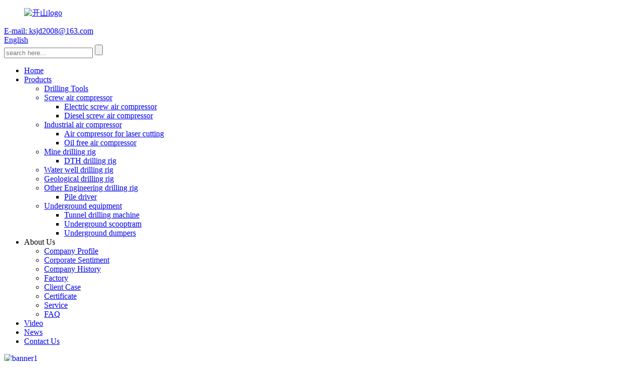

--- FILE ---
content_type: text/html
request_url: https://www.shaanxikaishan.com/rig-well/
body_size: 12680
content:
<!DOCTYPE html>
<html dir="ltr" lang="en">
<head>
<meta charset="UTF-8"/>
<meta http-equiv="Content-Type" content="text/html; charset=UTF-8" />

<!-- Google tag (gtag.js) -->
<script async src="https://www.googletagmanager.com/gtag/js?id=G-YHTMCG3BLX"></script>
<script>
  window.dataLayer = window.dataLayer || [];
  function gtag(){dataLayer.push(arguments);}
  gtag('js', new Date());

  gtag('config', 'G-YHTMCG3BLX');
</script>

<title>OEM Rig Well Manufacturer and Factory, Supplier Exporter | Kaishan</title>
<meta name="viewport" content="width=device-width,initial-scale=1,minimum-scale=1,maximum-scale=1,user-scalable=no">
<link rel="apple-touch-icon-precomposed" href="">
<meta name="format-detection" content="telephone=no">
<meta name="apple-mobile-web-app-capable" content="yes">
<meta name="apple-mobile-web-app-status-bar-style" content="black">
<link href="//cdn.globalso.com/shaanxikaishan/style/global/style.css" rel="stylesheet" onload="this.onload=null;this.rel='stylesheet'">
<link href="//cdn.globalso.com/shaanxikaishan/style/public/public.css" rel="stylesheet" onload="this.onload=null;this.rel='stylesheet'">
<script type="text/javascript" src="//cdn.globalso.com/shaanxikaishan/style/global/js/jquery.min.js"></script> 
<link rel="shortcut icon" href="https://cdn.globalso.com/shaanxikaishan/ico.png" />
<meta name="description" content="Looking for a reliable China manufacturer, supplier, and factory for your rigging needs? Look no further than Rig Well! We offer top-quality products and exceptional customer service. Shop now!" />
<meta name="keywords" content="Rig Well, drilling rigs, oil rig equipment, drilling equipment, oil drilling machinery, oilfield supplies, oil and gas equipment, oil exploration tools" />

<link rel="canonical" href="https://www.shaanxikaishan.com/rig-well/" />

</head>
<body>
<div class="container">
<header class=" web_head">
    <div class="head_top">
      <div class="layout">
        <figure class="logo"><a href="https://www.shaanxikaishan.com/">
                <img src="https://cdn.globalso.com/shaanxikaishan/69168ca2.jpg" alt="开山logo">
                </a></figure>
        <div class="head_right">
          <div class="top_contact"><a href="mailto:ksjd2008@163.com" class=""><i class="ico_contact ico_email"></i><span class="contact_txt">E-mail: ksjd2008@163.com</span></a></div>          <div class="change-language ensemble">
  <div class="change-language-info">
    <div class="change-language-title medium-title">
       <div class="language-flag language-flag-en"><a href="https://www.shaanxikaishan.com/"><b class="country-flag"></b><span>English</span> </a></div>
       <b class="language-icon"></b> 
    </div>
	<div class="change-language-cont sub-content">
        <div class="empty"></div>
    </div>
  </div>
</div>
<!--theme246-->          <div class="head-search">
             <form  action="/search.php" method="get">
          <input class="search-ipt" type="text" placeholder="search here..."  name="s" id="s" />
          <input type="hidden" name="cat" value="490"/>
          <input class="search-btn" type="submit"  id="searchsubmit"  value=""/>
        <span id="btn-search"></span>
        </form>
          </div>
        </div>        
      </div>
    </div>
    <div class="head_layer">
      <div class="layout">
        <nav class="nav_wrap">
          <ul class="head_nav">
        <li><a href="/">Home</a></li>
<li><a href="https://www.shaanxikaishan.com/products/">Products</a>
<ul class="sub-menu">
	<li><a href="https://www.shaanxikaishan.com/drilling-tools/">Drilling Tools</a></li>
	<li><a href="https://www.shaanxikaishan.com/screw-air-compressor/">Screw air compressor</a>
	<ul class="sub-menu">
		<li><a href="https://www.shaanxikaishan.com/electric-screw-air-compressor/">Electric screw air compressor</a></li>
		<li><a href="https://www.shaanxikaishan.com/diesel-screw-air-compressor/">Diesel screw air compressor</a></li>
	</ul>
</li>
	<li><a href="https://www.shaanxikaishan.com/industrial-air-compressor/">Industrial air compressor</a>
	<ul class="sub-menu">
		<li><a href="https://www.shaanxikaishan.com/air-compressor-for-laser-cutting/">Air compressor for laser cutting</a></li>
		<li><a href="https://www.shaanxikaishan.com/oil-free-air-compressor/">Oil free air compressor</a></li>
	</ul>
</li>
	<li><a href="https://www.shaanxikaishan.com/mine-drilling-rig/">Mine drilling rig</a>
	<ul class="sub-menu">
		<li><a href="https://www.shaanxikaishan.com/dth-drilling-rig/">DTH drilling rig</a></li>
	</ul>
</li>
	<li><a href="https://www.shaanxikaishan.com/water-well-drilling-rig/">Water well drilling rig</a></li>
	<li><a href="https://www.shaanxikaishan.com/geological-drilling-rig/">Geological drilling rig</a></li>
	<li><a href="https://www.shaanxikaishan.com/other-engineering-drilling-rig/">Other Engineering drilling rig</a>
	<ul class="sub-menu">
		<li><a href="https://www.shaanxikaishan.com/pile-driver/">Pile driver</a></li>
	</ul>
</li>
	<li><a href="https://www.shaanxikaishan.com/underground-equipment/">Underground equipment</a>
	<ul class="sub-menu">
		<li><a href="https://www.shaanxikaishan.com/tunnel-drilling-machine/">Tunnel drilling machine</a></li>
		<li><a href="https://www.shaanxikaishan.com/underground-scooptram-underground-equipment/">Underground scooptram</a></li>
		<li><a href="https://www.shaanxikaishan.com/underground-dumpers/">Underground dumpers</a></li>
	</ul>
</li>
</ul>
</li>
<li><a>About Us</a>
<ul class="sub-menu">
	<li><a href="https://www.shaanxikaishan.com/about-us/">Company Profile</a></li>
	<li><a href="https://www.shaanxikaishan.com/green-energy-life/">Corporate Sentiment</a></li>
	<li><a href="https://www.shaanxikaishan.com/company-history/">Company History</a></li>
	<li><a href="https://www.shaanxikaishan.com/factory/">Factory</a></li>
	<li><a href="https://www.shaanxikaishan.com/client-case/">Client Case</a></li>
	<li><a href="https://www.shaanxikaishan.com/certificate/">Certificate</a></li>
	<li><a href="https://www.shaanxikaishan.com/service/">Service</a></li>
	<li><a href="https://www.shaanxikaishan.com/faq/">FAQ</a></li>
</ul>
</li>
<li><a href="https://www.shaanxikaishan.com/video/">Video</a></li>
<li><a href="/news/">News</a></li>
<li><a href="https://www.shaanxikaishan.com/contact-us/">Contact Us</a></li>
      </ul>
        </nav>
      </div>
    </div>
  </header>            <section class='tag_banner'>
            <a href="https://www.shaanxikaishan.com/products/">
                <img width="100%" height="auto" src="https://cdn.globalso.com/shaanxikaishan/banner13.jpg" alt="banner1">
            </a>
        </section>
        <section class="global_page">
        <section class="layout">
            <ul class="global_path_nav">
                <li><a>Getting started</a></li>
                <li><a>Rig Well</a></li>
            </ul>
            <section class="global_section global_section01">
                <h1 class="global_title">Rig Well: The Ultimate Guide to Drilling Rig Safety and Efficiency</h1>
                <p>
                    Introducing Rig Well - the latest innovation from Kaishan Group Co., Ltd., a renowned manufacturer, supplier, and factory based in China. With our years of experience in the industry, we have developed this state-of-the-art product to meet the ever-growing demands of our clients in the drilling industry.

Rig Well is a high-quality and versatile drilling rig that is perfect for a wide range of applications in various industries. It is designed to offer superior performance, durability, and efficiency, ensuring optimum results, regardless of the drilling conditions.

Our Rig Well rigs come equipped with the latest technology and advanced features that make them easy to operate and maintain. They are built to withstand the toughest drilling challenges and have been rigorously tested and proven to deliver outstanding results.

We take pride in being one of the leading manufacturers and suppliers of drilling rigs in China, and we are committed to providing our clients with the best products and services. So, if you're looking for a reliable and efficient drilling rig, look no further than Rig Well from Kaishan Group Co., Ltd.                </p>

            </section>
            <section class="global_section global_section02">
                <h3 class="global_title">Related Products</h3>
                <div class="global_top_products flex_wrap">
                    <div class="global_leftpd global_product phref">
                                                <figure><a href="https://www.shaanxikaishan.com/1000m-depth-water-well-drilling-rig-product/" title="1000m Depth Water Well Drilling Rig"><div class="img"><img src="https://cdn.globalso.com/shaanxikaishan/uhd8k4mJTVu67nNzoAeyVQ.jpg_640xaf.jpg" alt="uhd8k4mJTVu67nNzoAeyVQ.jpg_640xaf"><a class="fancybox pd_icon" href="https://cdn.globalso.com/shaanxikaishan/uhd8k4mJTVu67nNzoAeyVQ.jpg_640xaf.jpg" data-fancybox-group="gallery" title="uhd8k4mJTVu67nNzoAeyVQ.jpg_640xaf"></a></div></a><figcaption><h2 style="margin-top: 15px;"><a href="https://www.shaanxikaishan.com/1000m-depth-water-well-drilling-rig-product/" title="1000m Depth Water Well Drilling Rig">1000m Depth Water Well Drilling Rig</a></h2><a href="https://www.shaanxikaishan.com/1000m-depth-water-well-drilling-rig-product/" title="1000m Depth Water Well Drilling Rig" class="global_toppd_btn">Read More</a></figcaption></figure>
                    </div>
                    <div class="global_rightpd flex_wrap">
                                                    <div class="global_product">
                                <figure>
                                    <div class="img">
                                        <a href="https://www.shaanxikaishan.com/innovative-water-well-drilling-rigs-product/" title="Innovative water well drilling rigs"><img src="https://cdn.globalso.com/shaanxikaishan/28ff221e15.jpg" alt="未标题-1"><a class="fancybox pd_icon" href="https://cdn.globalso.com/shaanxikaishan/28ff221e15.jpg" data-fancybox-group="gallery" title="未标题-1" data-fancybox-group="gallery"></a></a></div>
                                    <figcaption>
                                        <h2 style="margin-top: 8px;height:36px!important;line-height:18px!important;overflow:hidden"><a style=""  href="https://www.shaanxikaishan.com/innovative-water-well-drilling-rigs-product/" title="Innovative water well drilling rigs">Innovative water well drilling rigs</a></h2>
                                    </figcaption>
                                </figure>
                            </div>
                                                    <div class="global_product">
                                <figure>
                                    <div class="img">
                                        <a href="https://www.shaanxikaishan.com/portable-water-well-drilling-rig-machine-fy680-product/" title="Portable Water Well Drilling Rig Machine -Fy680"><img src="https://cdn.globalso.com/shaanxikaishan/28ff221e17.jpg" alt="未标题-1"><a class="fancybox pd_icon" href="https://cdn.globalso.com/shaanxikaishan/28ff221e17.jpg" data-fancybox-group="gallery" title="未标题-1" data-fancybox-group="gallery"></a></a></div>
                                    <figcaption>
                                        <h2 style="margin-top: 8px;height:36px!important;line-height:18px!important;overflow:hidden"><a style=""  href="https://www.shaanxikaishan.com/portable-water-well-drilling-rig-machine-fy680-product/" title="Portable Water Well Drilling Rig Machine -Fy680">Portable Water Well Drilling Rig Machine -Fy680</a></h2>
                                    </figcaption>
                                </figure>
                            </div>
                                                    <div class="global_product">
                                <figure>
                                    <div class="img">
                                        <a href="https://www.shaanxikaishan.com/truck-mounted-water-well-drill-rig-product/" title=" Truck Mounted Water Well Drill Rig"><img src="https://cdn.globalso.com/shaanxikaishan/28ff221e19.jpg" alt="未标题-1"><a class="fancybox pd_icon" href="https://cdn.globalso.com/shaanxikaishan/28ff221e19.jpg" data-fancybox-group="gallery" title="未标题-1" data-fancybox-group="gallery"></a></a></div>
                                    <figcaption>
                                        <h2 style="margin-top: 8px;height:36px!important;line-height:18px!important;overflow:hidden"><a style=""  href="https://www.shaanxikaishan.com/truck-mounted-water-well-drill-rig-product/" title=" Truck Mounted Water Well Drill Rig"> Truck Mounted Water Well Drill Rig</a></h2>
                                    </figcaption>
                                </figure>
                            </div>
                                                    <div class="global_product">
                                <figure>
                                    <div class="img">
                                        <a href="https://www.shaanxikaishan.com/efficient-and-versatile-water-well-drilling-rigs-product/" title="Efficient and versatile water well drilling rigs"><img src="https://cdn.globalso.com/shaanxikaishan/28ff221e12.jpg" alt="未标题-1"><a class="fancybox pd_icon" href="https://cdn.globalso.com/shaanxikaishan/28ff221e12.jpg" data-fancybox-group="gallery" title="未标题-1" data-fancybox-group="gallery"></a></a></div>
                                    <figcaption>
                                        <h2 style="margin-top: 8px;height:36px!important;line-height:18px!important;overflow:hidden"><a style=""  href="https://www.shaanxikaishan.com/efficient-and-versatile-water-well-drilling-rigs-product/" title="Efficient and versatile water well drilling rigs">Efficient and versatile water well drilling rigs</a></h2>
                                    </figcaption>
                                </figure>
                            </div>
                                                    <div class="global_product">
                                <figure>
                                    <div class="img">
                                        <a href="https://www.shaanxikaishan.com/fyx180-pneumatic-water-well-drilling-rig-product/" title="FYX180 Pneumatic Water Well Drilling Rig"><img src="https://cdn.globalso.com/shaanxikaishan/28ff221e21.jpg" alt="未标题-1"><a class="fancybox pd_icon" href="https://cdn.globalso.com/shaanxikaishan/28ff221e21.jpg" data-fancybox-group="gallery" title="未标题-1" data-fancybox-group="gallery"></a></a></div>
                                    <figcaption>
                                        <h2 style="margin-top: 8px;height:36px!important;line-height:18px!important;overflow:hidden"><a style=""  href="https://www.shaanxikaishan.com/fyx180-pneumatic-water-well-drilling-rig-product/" title="FYX180 Pneumatic Water Well Drilling Rig">FYX180 Pneumatic Water Well Drilling Rig</a></h2>
                                    </figcaption>
                                </figure>
                            </div>
                                                    <div class="global_product">
                                <figure>
                                    <div class="img">
                                        <a href="https://www.shaanxikaishan.com/fy800-series-deep-well-drilling-rig-product/" title="FY800 series deep well drilling rig"><img src="https://cdn.globalso.com/shaanxikaishan/28ff221e18.jpg" alt="未标题-1"><a class="fancybox pd_icon" href="https://cdn.globalso.com/shaanxikaishan/28ff221e18.jpg" data-fancybox-group="gallery" title="未标题-1" data-fancybox-group="gallery"></a></a></div>
                                    <figcaption>
                                        <h2 style="margin-top: 8px;height:36px!important;line-height:18px!important;overflow:hidden"><a style=""  href="https://www.shaanxikaishan.com/fy800-series-deep-well-drilling-rig-product/" title="FY800 series deep well drilling rig">FY800 series deep well drilling rig</a></h2>
                                    </figcaption>
                                </figure>
                            </div>
                                            </div>
                </div>
            </section>
                            <section class="global_section global_advertisement">

                    <a href="https://www.shaanxikaishan.com/products/">
                        <img width="100%" height="auto" src="https://cdn.globalso.com/shaanxikaishan/banner22.jpg" alt="banner2">
                    </a>
                </section>
                        <section class="global_section global_sell_product">
                <h3 class="global_title">Top Selling Products</h3>
                <ul class="global_featuredpd flex_wrap">
                                            <li class="global_featureed_item">
                            <figure>
                                <div class="img">
                                    <a href="https://www.shaanxikaishan.com/kaishan-water-well-drilling-rig-product/" title="Kaishan Water Well Drilling Rig"><img src="https://cdn.globalso.com/shaanxikaishan/28ff221e14.jpg" alt="未标题-1"><a class="fancybox pd_icon" href="https://cdn.globalso.com/shaanxikaishan/28ff221e14.jpg" data-fancybox-group="gallery" title="未标题-1" data-fancybox-group="gallery"></a></a>
                                </div>
                                <figcaption>
                                    <h2 style="margin-top: 8px;height:36px!important;line-height:18px!important;overflow:hidden">
                                        <a style="height:36px!important;line-height:18px!important;overflow:hidden"  href="https://www.shaanxikaishan.com/kaishan-water-well-drilling-rig-product/" title="Kaishan Water Well Drilling Rig">Kaishan Water Well Drilling Rig</a>
                                    </h2>
                                </figcaption>
                            </figure>
                        </li>
                                            <li class="global_featureed_item">
                            <figure>
                                <div class="img">
                                    <a href="https://www.shaanxikaishan.com/kj212-hydraulic-tunnel-boring-rig-product/" title="KJ212 Hydraulic Tunnel Boring Rig"><img src="https://cdn.globalso.com/shaanxikaishan/KJ212.jpg" alt="KJ212"><a class="fancybox pd_icon" href="https://cdn.globalso.com/shaanxikaishan/KJ212.jpg" data-fancybox-group="gallery" title="KJ212" data-fancybox-group="gallery"></a></a>
                                </div>
                                <figcaption>
                                    <h2 style="margin-top: 8px;height:36px!important;line-height:18px!important;overflow:hidden">
                                        <a style="height:36px!important;line-height:18px!important;overflow:hidden"  href="https://www.shaanxikaishan.com/kj212-hydraulic-tunnel-boring-rig-product/" title="KJ212 Hydraulic Tunnel Boring Rig">KJ212 Hydraulic Tunnel Boring Rig</a>
                                    </h2>
                                </figcaption>
                            </figure>
                        </li>
                                            <li class="global_featureed_item">
                            <figure>
                                <div class="img">
                                    <a href="https://www.shaanxikaishan.com/high-air-pressure-dth-hammer-product/" title="High Air Pressure DTH Hammer"><img src="https://cdn.globalso.com/shaanxikaishan/7b3bfabe.png" alt="主图High Air Pressure DTH Hammer4"><a class="fancybox pd_icon" href="https://cdn.globalso.com/shaanxikaishan/7b3bfabe.png" data-fancybox-group="gallery" title="主图High Air Pressure DTH Hammer4" data-fancybox-group="gallery"></a></a>
                                </div>
                                <figcaption>
                                    <h2 style="margin-top: 8px;height:36px!important;line-height:18px!important;overflow:hidden">
                                        <a style="height:36px!important;line-height:18px!important;overflow:hidden"  href="https://www.shaanxikaishan.com/high-air-pressure-dth-hammer-product/" title="High Air Pressure DTH Hammer">High Air Pressure DTH Hammer</a>
                                    </h2>
                                </figcaption>
                            </figure>
                        </li>
                                            <li class="global_featureed_item">
                            <figure>
                                <div class="img">
                                    <a href="https://www.shaanxikaishan.com/3-4-inch-high-air-pressure-dth-bit-product/" title="3-4 inch High Air Pressure DTH Bit"><img src="https://cdn.globalso.com/shaanxikaishan/537e936a.jpg" alt="主图-High Air Pressure DTH Bit"><a class="fancybox pd_icon" href="https://cdn.globalso.com/shaanxikaishan/537e936a.jpg" data-fancybox-group="gallery" title="主图-High Air Pressure DTH Bit" data-fancybox-group="gallery"></a></a>
                                </div>
                                <figcaption>
                                    <h2 style="margin-top: 8px;height:36px!important;line-height:18px!important;overflow:hidden">
                                        <a style="height:36px!important;line-height:18px!important;overflow:hidden"  href="https://www.shaanxikaishan.com/3-4-inch-high-air-pressure-dth-bit-product/" title="3-4 inch High Air Pressure DTH Bit">3-4 inch High Air Pressure DTH Bit</a>
                                    </h2>
                                </figcaption>
                            </figure>
                        </li>
                                            <li class="global_featureed_item">
                            <figure>
                                <div class="img">
                                    <a href="https://www.shaanxikaishan.com/fyx200-multifunctional-hydraulic-well-drilling-rig-product/" title="FYX200 multifunctional hydraulic well drilling rig"><img src="https://cdn.globalso.com/shaanxikaishan/1.jpg" alt="1"><a class="fancybox pd_icon" href="https://cdn.globalso.com/shaanxikaishan/1.jpg" data-fancybox-group="gallery" title="1" data-fancybox-group="gallery"></a></a>
                                </div>
                                <figcaption>
                                    <h2 style="margin-top: 8px;height:36px!important;line-height:18px!important;overflow:hidden">
                                        <a style="height:36px!important;line-height:18px!important;overflow:hidden"  href="https://www.shaanxikaishan.com/fyx200-multifunctional-hydraulic-well-drilling-rig-product/" title="FYX200 multifunctional hydraulic well drilling rig">FYX200 multifunctional hydraulic well drilling rig</a>
                                    </h2>
                                </figcaption>
                            </figure>
                        </li>
                                            <li class="global_featureed_item">
                            <figure>
                                <div class="img">
                                    <a href="https://www.shaanxikaishan.com/drilling-rig-for-water-well-machine-product/" title="Drilling Rig For Water Well Machine "><img src="https://cdn.globalso.com/shaanxikaishan/28ff221e10.jpg" alt="未标题-1"><a class="fancybox pd_icon" href="https://cdn.globalso.com/shaanxikaishan/28ff221e10.jpg" data-fancybox-group="gallery" title="未标题-1" data-fancybox-group="gallery"></a></a>
                                </div>
                                <figcaption>
                                    <h2 style="margin-top: 8px;height:36px!important;line-height:18px!important;overflow:hidden">
                                        <a style="height:36px!important;line-height:18px!important;overflow:hidden"  href="https://www.shaanxikaishan.com/drilling-rig-for-water-well-machine-product/" title="Drilling Rig For Water Well Machine ">Drilling Rig For Water Well Machine </a>
                                    </h2>
                                </figcaption>
                            </figure>
                        </li>
                                            <li class="global_featureed_item">
                            <figure>
                                <div class="img">
                                    <a href="https://www.shaanxikaishan.com/pet-blowing-air-compressorhigh-pressure-air-compressor-for-pet-blow-moulding-machine-product/" title="Pet blowing air compressor/High pressure air compressor for pet blow moulding machine"><img src="https://cdn.globalso.com/shaanxikaishan/52e9658a4.jpg" alt="未标题-2"><a class="fancybox pd_icon" href="https://cdn.globalso.com/shaanxikaishan/52e9658a4.jpg" data-fancybox-group="gallery" title="未标题-2" data-fancybox-group="gallery"></a></a>
                                </div>
                                <figcaption>
                                    <h2 style="margin-top: 8px;height:36px!important;line-height:18px!important;overflow:hidden">
                                        <a style="height:36px!important;line-height:18px!important;overflow:hidden"  href="https://www.shaanxikaishan.com/pet-blowing-air-compressorhigh-pressure-air-compressor-for-pet-blow-moulding-machine-product/" title="Pet blowing air compressor/High pressure air compressor for pet blow moulding machine">Pet blowing air compressor/High pressure air compressor for pet blow moulding machine</a>
                                    </h2>
                                </figcaption>
                            </figure>
                        </li>
                                            <li class="global_featureed_item">
                            <figure>
                                <div class="img">
                                    <a href="https://www.shaanxikaishan.com/5-6-inch-high-air-pressure-dth-bit-product/" title="5-6 inch High Air Pressure DTH Bit"><img src="https://cdn.globalso.com/shaanxikaishan/70f29c37.jpg" alt="主图-High Air Pressure DTH Bit1"><a class="fancybox pd_icon" href="https://cdn.globalso.com/shaanxikaishan/70f29c37.jpg" data-fancybox-group="gallery" title="主图-High Air Pressure DTH Bit1" data-fancybox-group="gallery"></a></a>
                                </div>
                                <figcaption>
                                    <h2 style="margin-top: 8px;height:36px!important;line-height:18px!important;overflow:hidden">
                                        <a style="height:36px!important;line-height:18px!important;overflow:hidden"  href="https://www.shaanxikaishan.com/5-6-inch-high-air-pressure-dth-bit-product/" title="5-6 inch High Air Pressure DTH Bit">5-6 inch High Air Pressure DTH Bit</a>
                                    </h2>
                                </figcaption>
                            </figure>
                        </li>
                                            <li class="global_featureed_item">
                            <figure>
                                <div class="img">
                                    <a href="https://www.shaanxikaishan.com/battery-mobile-screw-air-compressor-product/" title="Battery Mobile Screw Air Compressor"><img src="https://cdn.globalso.com/shaanxikaishan/LGBY.png" alt="LGBY"><a class="fancybox pd_icon" href="https://cdn.globalso.com/shaanxikaishan/LGBY.png" data-fancybox-group="gallery" title="LGBY" data-fancybox-group="gallery"></a></a>
                                </div>
                                <figcaption>
                                    <h2 style="margin-top: 8px;height:36px!important;line-height:18px!important;overflow:hidden">
                                        <a style="height:36px!important;line-height:18px!important;overflow:hidden"  href="https://www.shaanxikaishan.com/battery-mobile-screw-air-compressor-product/" title="Battery Mobile Screw Air Compressor">Battery Mobile Screw Air Compressor</a>
                                    </h2>
                                </figcaption>
                            </figure>
                        </li>
                                            <li class="global_featureed_item">
                            <figure>
                                <div class="img">
                                    <a href="https://www.shaanxikaishan.com/kt20s-integrated-dual-power-down-the-hole-dth-drill-rig-product/" title="KT20S integrated dual power down-the-hole (DTH) drill rig"><img src="https://cdn.globalso.com/shaanxikaishan/187bc3ed3.jpg" alt="正方形"><a class="fancybox pd_icon" href="https://cdn.globalso.com/shaanxikaishan/187bc3ed3.jpg" data-fancybox-group="gallery" title="正方形" data-fancybox-group="gallery"></a></a>
                                </div>
                                <figcaption>
                                    <h2 style="margin-top: 8px;height:36px!important;line-height:18px!important;overflow:hidden">
                                        <a style="height:36px!important;line-height:18px!important;overflow:hidden"  href="https://www.shaanxikaishan.com/kt20s-integrated-dual-power-down-the-hole-dth-drill-rig-product/" title="KT20S integrated dual power down-the-hole (DTH) drill rig">KT20S integrated dual power down-the-hole (DTH) drill rig</a>
                                    </h2>
                                </figcaption>
                            </figure>
                        </li>
                                            <li class="global_featureed_item">
                            <figure>
                                <div class="img">
                                    <a href="https://www.shaanxikaishan.com/fy180-series-deepwater-drilling-rigs-product/" title="FY180 series deepwater drilling rigs"><img src="https://cdn.globalso.com/shaanxikaishan/28ff221e3.jpg" alt="未标题-1"><a class="fancybox pd_icon" href="https://cdn.globalso.com/shaanxikaishan/28ff221e3.jpg" data-fancybox-group="gallery" title="未标题-1" data-fancybox-group="gallery"></a></a>
                                </div>
                                <figcaption>
                                    <h2 style="margin-top: 8px;height:36px!important;line-height:18px!important;overflow:hidden">
                                        <a style="height:36px!important;line-height:18px!important;overflow:hidden"  href="https://www.shaanxikaishan.com/fy180-series-deepwater-drilling-rigs-product/" title="FY180 series deepwater drilling rigs">FY180 series deepwater drilling rigs</a>
                                    </h2>
                                </figcaption>
                            </figure>
                        </li>
                                            <li class="global_featureed_item">
                            <figure>
                                <div class="img">
                                    <a href="https://www.shaanxikaishan.com/fy300-surface-down-the-hole-drilling-rig-product/" title="FY300 surface down-the-hole drilling rig"><img src="https://cdn.globalso.com/shaanxikaishan/28ff221e8.jpg" alt="未标题-1"><a class="fancybox pd_icon" href="https://cdn.globalso.com/shaanxikaishan/28ff221e8.jpg" data-fancybox-group="gallery" title="未标题-1" data-fancybox-group="gallery"></a></a>
                                </div>
                                <figcaption>
                                    <h2 style="margin-top: 8px;height:36px!important;line-height:18px!important;overflow:hidden">
                                        <a style="height:36px!important;line-height:18px!important;overflow:hidden"  href="https://www.shaanxikaishan.com/fy300-surface-down-the-hole-drilling-rig-product/" title="FY300 surface down-the-hole drilling rig">FY300 surface down-the-hole drilling rig</a>
                                    </h2>
                                </figcaption>
                            </figure>
                        </li>
                                    </ul>
            </section>
                        <section class="global_section global_related_tab_container">
                <ul class="global_tabs">
                                            <li class="active"><i></i>Related Blog</li><li><i></i>Reviews</li>
                                                                            </ul>
                <div class="global_tab_container">
                                            <div class="global_rela_wrap global_relanews_wrap show_wrap">
                            <ul class="global_related_items flex_wrap global_related_columus">
                                                                    <li class="global_related_columu">
                                        <h3 class="related_title"><a href="https://www.shaanxikaishan.com/news/what-is-geological-core-drilling/"  title="What is geological core drilling?">What is geological core drilling?</a></h3>
                                        <div class="related_info">Geological core drilling is a technique used in geology and mineral exploration to obtain cylindrical samples, called cores, from beneath the Earth&#8217;s surface. These cores are extracted from r...</div>
                                    </li>
                                                                    <li class="global_related_columu">
                                        <h3 class="related_title"><a href="https://www.shaanxikaishan.com/news/energy-saving-screw-air-compressor/"  title="Energy saving screw air compressor">Energy saving screw air compressor</a></h3>
                                        <div class="related_info">Energy saving and environmental protection are two issues that enterprises and individuals are most concerned about today. As global warming and climate change intensify, reducing your carbon footp...</div>
                                    </li>
                                                                    <li class="global_related_columu">
                                        <h3 class="related_title"><a href="https://www.shaanxikaishan.com/news/is-it-worth-repairing-an-air-compressor/"  title="Is It Worth Repairing an Air Compressor? ">Is It Worth Repairing an Air Compressor? </a></h3>
                                        <div class="related_info">In the world of industrial and commercial applications, air compressors are essential tools, powering a wide range of machinery and systems. But when an air compressor breaks down, business owners ...</div>
                                    </li>
                                                                    <li class="global_related_columu">
                                        <h3 class="related_title"><a href="https://www.shaanxikaishan.com/news/our-companys-centrifugal-compressor-business-is-growing-rapidly/"  title="Our company's centrifugal compressor business is growing rapidly">Our company's centrifugal compressor business is growing rapidly</a></h3>
                                        <div class="related_info">This week, the four-stage compression centrifugal argon gas compression unit independently developed by our company was successfully turned on. Two weeks of full-load operation data verified that a...</div>
                                    </li>
                                                                    <li class="global_related_columu">
                                        <h3 class="related_title"><a href="https://www.shaanxikaishan.com/news/why-does-my-diesel-air-compressor-keep-shutting-off/"  title="Why Does My Diesel Air Compressor Keep Shutting Off?">Why Does My Diesel Air Compressor Keep Shutting Off?</a></h3>
                                        <div class="related_info">Diesel air compressors are essential tools for a variety of industrial and commercial applications, from construction sites to manufacturing plants. These powerful machines are designed to deliver ...</div>
                                    </li>
                                                                    <li class="global_related_columu">
                                        <h3 class="related_title"><a href="https://www.shaanxikaishan.com/news/how-a-kenyan-village-cut-water-costs-by-60-the-untold-story-behind-their-water-drilling-rig-choice/"  title="How a Kenyan Village Cut Water Costs by 60%: The Untold Story Behind Their Water Drilling Rig Choice">How a Kenyan Village Cut Water Costs by 60%: The Untold Story Behind Their Water Drilling Rig Choice</a></h3>
                                        <div class="related_info">In 2023, technicians from Kakuma Refugee Camp faced a nightmare: Their old drilling rig broke down mid-operation, leaving 3,000 people without clean water access for 11 days. The culprit? A $5 rubb...</div>
                                    </li>
                                                            </ul>
                        </div>
                                                <div class="global_rela_wrap global_relareview_wrap ">
                            <ul class="global_related_items flex_wrap global_related_columus">
                                
                                                                    <li class="global_related_item global_related_columu">
                                        <h4 class="related_title"><i class="fa_icontw"></i>
                                            <a  title="">Kimberley<span style='font-size:14px;font-weight:400;'> 2023.03.22 18:03:24</span></a>
                                            <span class="re_star">
                                                <img src="//cdn.globalso.com/img/star01.png" alt="">
                                                <img src="//cdn.globalso.com/img/star01.png" alt="">
                                                <img src="//cdn.globalso.com/img/star01.png" alt="">
                                                <img src="//cdn.globalso.com/img/star01.png" alt="">
                                                <img src="//cdn.globalso.com/img/star01.png" alt=""></span></h4><div class="related_info"> High Quality, High Efficiency, Creative and Integrity, worth having long-term cooperation! Looking forward to the future cooperation!</div>
                                    </li>
                                                                    <li class="global_related_item global_related_columu">
                                        <h4 class="related_title"><i class="fa_icontw"></i>
                                            <a  title="">Jocelyn<span style='font-size:14px;font-weight:400;'> 2023.02.18 18:10:27</span></a>
                                            <span class="re_star">
                                                <img src="//cdn.globalso.com/img/star01.png" alt="">
                                                <img src="//cdn.globalso.com/img/star01.png" alt="">
                                                <img src="//cdn.globalso.com/img/star01.png" alt="">
                                                <img src="//cdn.globalso.com/img/star01.png" alt="">
                                                <img src="//cdn.globalso.com/img/star01.png" alt=""></span></h4><div class="related_info"> The goods we received and the sample sales staff display to us have the same quality, it is really a creditable manufacturer.</div>
                                    </li>
                                                                    <li class="global_related_item global_related_columu">
                                        <h4 class="related_title"><i class="fa_icontw"></i>
                                            <a  title="">Annie<span style='font-size:14px;font-weight:400;'> 2023.02.05 18:22:39</span></a>
                                            <span class="re_star">
                                                <img src="//cdn.globalso.com/img/star01.png" alt="">
                                                <img src="//cdn.globalso.com/img/star01.png" alt="">
                                                <img src="//cdn.globalso.com/img/star01.png" alt="">
                                                <img src="//cdn.globalso.com/img/star01.png" alt="">
                                                <img src="//cdn.globalso.com/img/star01.png" alt=""></span></h4><div class="related_info"> Good quality and fast delivery, it's very nice. Some products have a little bit problem, but the supplier replaced timely, overall, we are satisfied.</div>
                                    </li>
                                                                    <li class="global_related_item global_related_columu">
                                        <h4 class="related_title"><i class="fa_icontw"></i>
                                            <a  title="">Victor<span style='font-size:14px;font-weight:400;'> 2023.02.03 23:11:05</span></a>
                                            <span class="re_star">
                                                <img src="//cdn.globalso.com/img/star01.png" alt="">
                                                <img src="//cdn.globalso.com/img/star01.png" alt="">
                                                <img src="//cdn.globalso.com/img/star01.png" alt="">
                                                <img src="//cdn.globalso.com/img/star01.png" alt="">
                                                <img src="//cdn.globalso.com/img/star01.png" alt=""></span></h4><div class="related_info"> We are long-term partners, there is no disappointment every time, we hope to maintain this friendship later!</div>
                                    </li>
                                                                    <li class="global_related_item global_related_columu">
                                        <h4 class="related_title"><i class="fa_icontw"></i>
                                            <a  title="">Tom<span style='font-size:14px;font-weight:400;'> 2023.02.01 00:39:55</span></a>
                                            <span class="re_star">
                                                <img src="//cdn.globalso.com/img/star01.png" alt="">
                                                <img src="//cdn.globalso.com/img/star01.png" alt="">
                                                <img src="//cdn.globalso.com/img/star01.png" alt="">
                                                <img src="//cdn.globalso.com/img/star01.png" alt="">
                                                <img src="//cdn.globalso.com/img/star01.png" alt=""></span></h4><div class="related_info"> The customer service reprersentative explained very detailed, service attitude is very good, reply is very timely and comprehensive, a happy communication! We hope to have a opportunity to cooperate.</div>
                                    </li>
                                                                    <li class="global_related_item global_related_columu">
                                        <h4 class="related_title"><i class="fa_icontw"></i>
                                            <a  title="">Sally<span style='font-size:14px;font-weight:400;'> 2023.01.18 05:48:24</span></a>
                                            <span class="re_star">
                                                <img src="//cdn.globalso.com/img/star01.png" alt="">
                                                <img src="//cdn.globalso.com/img/star01.png" alt="">
                                                <img src="//cdn.globalso.com/img/star01.png" alt="">
                                                <img src="//cdn.globalso.com/img/star01.png" alt="">
                                                <img src="//cdn.globalso.com/img/star01.png" alt=""></span></h4><div class="related_info"> It is not easy to find such a professional and responsible provider in today's time. Hope that we can maintain long-term cooperation.</div>
                                    </li>
                                
                            </ul>
                        </div>
                                                                            </div>
            </section>
            <section class="global_section global_related_serach">
                <h3 class="global_title">related search</h3>
                <ul class="global_research">
                    <li><a href="https://www.shaanxikaishan.com/down-the-hole-drilling/" title="Down The Hole Drilling">Down The Hole Drilling</a></li>
                    <li><a href="https://www.shaanxikaishan.com/core-drilling-rig/" title="Core Drilling Rig">Core Drilling Rig</a></li>
                    <li><a href="https://www.shaanxikaishan.com/kaishan-drilling-rig/" title="Kaishan Drilling Rig">Kaishan Drilling Rig</a></li>
                    <li><a href="https://www.shaanxikaishan.com/centrifugal-compressor/" title="Centrifugal Compressor">Centrifugal Compressor</a></li>
                    <li><a href="https://www.shaanxikaishan.com/drill-for-water-well/" title="Drill For Water Well">Drill For Water Well</a></li>
                    <li><a href="https://www.shaanxikaishan.com/borehole-drilling-machine/" title="Borehole Drilling Machine">Borehole Drilling Machine</a></li>
                    <li><a href="https://www.shaanxikaishan.com/well-drilling-rig/" title="Well Drilling Rig">Well Drilling Rig</a></li>
                    <li><a href="https://www.shaanxikaishan.com/proven-mine-drilling-technology/" title="Proven mine drilling technology">Proven mine drilling technology</a></li>
                    <li><a href="https://www.shaanxikaishan.com/diesel-air-compressor/" title="Diesel Air Compressor">Diesel Air Compressor</a></li>
                    <li><a href="https://www.shaanxikaishan.com/hydraulic-jack-hammer/" title="Hydraulic Jack Hammer">Hydraulic Jack Hammer</a></li>
                    <li><a href="https://www.shaanxikaishan.com/jack-hammer-hire/" title="Jack Hammer Hire">Jack Hammer Hire</a></li>
                </ul>
            </section>
            <section class="global_section global_leave_message_container">
                <section class="global_message_wrap inquiry-form-wrap border_shadow">
                    <script type="text/javascript" src="//www.globalso.site/form.js"></script>
                </section>
            </section>
        </section>
    </section>
    <script src="//cdn.globalso.com/blog.js"></script>
	<script>
        $(".web_footer").append('<div style="width: 100%;text-align: center;"><a href="https://www.globalso.com" rel="dofollow">Power by Globalso.com</a></div>');
    </script>
    <link rel="stylesheet" type="text/css" href="//cdn.globalso.com/blog.css">
<footer class="web_footer">
    <section class="foot_news wow fadeInUpA" style="background-image: url(https://www.shaanxikaishan.com/style/global/img/demo/foot_news_bg.jpg)">
        <header class="index_hd">
            <h2 class="hd_title">News</h2>
            <div class="hd_desc">Save energy and reduce emissions for the world</div>
        </header>
        <div class="index_bd">
          <div class="news_slider">
            <ul class="swiper-wrapper news_items">
                          <li class="swiper-slide news_item">
                <a class="item_inner" href="https://www.shaanxikaishan.com/news/the-first-batch-of-5-integrated-surface-mounted-down-the-hole-drilling-rigs-been-exported-to-africa/">
                  <div class="item_img"><img src="https://cdn.globalso.com/shaanxikaishan/1097ea531.jpg" alt="The First Batch of 5 Integrated Surface-mounted Down-the-hole Drilling Rigs Been Exported to Africa!"></div>
                  <div class="item_info">
                    <span class="news_time">25-11-04</span>
                    <h4 class="news_tit">The First Batch of 5 Integrated Surface-m...</h4>
                  </div>
                </a>
              </li>
                            <li class="swiper-slide news_item">
                <a class="item_inner" href="https://www.shaanxikaishan.com/news/which-is-better-a-scroll-or-a-screw-compressor/">
                  <div class="item_img"></div>
                  <div class="item_info">
                    <span class="news_time">25-10-31</span>
                    <h4 class="news_tit">Which is Better, a Scroll or a Screw Comp...</h4>
                  </div>
                </a>
              </li>
                            <li class="swiper-slide news_item">
                <a class="item_inner" href="https://www.shaanxikaishan.com/news/key-technical-barriers-and-hurdles-in-the-air-compressor-industry/">
                  <div class="item_img"></div>
                  <div class="item_info">
                    <span class="news_time">25-10-31</span>
                    <h4 class="news_tit">Key Technical Barriers and Hurdles in the...</h4>
                  </div>
                </a>
              </li>
                            <li class="swiper-slide news_item">
                <a class="item_inner" href="https://www.shaanxikaishan.com/news/which-is-better-twin-screw-or-single-screw-compressor/">
                  <div class="item_img"><img src="https://cdn.globalso.com/shaanxikaishan/ec2e74b0.jpg" alt="Which is Better: Twin Screw or Single Screw Compressor?"></div>
                  <div class="item_info">
                    <span class="news_time">25-09-18</span>
                    <h4 class="news_tit">Which is Better: Twin Screw or Single Scr...</h4>
                  </div>
                </a>
              </li>
                            <li class="swiper-slide news_item">
                <a class="item_inner" href="https://www.shaanxikaishan.com/news/how-many-hours-is-a-screw-compressor-good-for/">
                  <div class="item_img"><img src="https://cdn.globalso.com/shaanxikaishan/ac45dcea.jpg" alt="How Many Hours is a Screw Compressor Good For?"></div>
                  <div class="item_info">
                    <span class="news_time">25-09-18</span>
                    <h4 class="news_tit">How Many Hours is a Screw Compressor Good...</h4>
                  </div>
                </a>
              </li>
               
            </ul>
          </div>
        </div>
        <div class="swiper-pagination swiper-pagination-white"></div>    
    </section>
    <div class="layout wow fadeInUpA">
      <div class="foot_items">
        <div class="foot_item foot_item_info">
          <div class="foot_logo"><a href="https://www.shaanxikaishan.com/">
                <img src="https://cdn.globalso.com/shaanxikaishan/1530346369.png" alt="1530346369">
                </a></div>
          <ul class="foot_sns">
                          <li><a target="_blank" href="https://www.facebook.com/profile.php?id=100091444345585"><img src="https://cdn.globalso.com/shaanxikaishan/sns02.png" alt="sns02"></a></li>
               
          </ul>          
        </div>
         <div class="foot_item foot_item_contact">
           <div class="foot_item_hd">
             <h3 class="title">Contact Us</h3>
           </div>
           <div class="foot_item_bd">
             <address class="foot_contact_list">
              <!-- icons:
                   ============================
                   contact_ico_local
                   contact_ico_phone
                   contact_ico_email
                   contact_ico_fax
                   contact_ico_skype
                   contact_ico_time -->
               <ul>
                 <li class="contact_item">
                   <i class="contact_ico contact_ico_phone"></i>
                   <div class="contact_txt">
                    <span class="contact_label">Phone:</span>
                    <span class="contact_val"><a class="tel_link" href="tel:008613519134672">008613519134672</a></span>                  </div>               
                 </li>
                 <li class="contact_item">
                   <i class="contact_ico contact_ico_email"></i>
                   <div class="contact_txt">
                    <span class="contact_label">Email:</span>
                    <span class="contact_val"><a href="mailto:ksjd2008@163.com" class="">ksjd2008@163.com</a></span>                  </div>               
                 </li>
                 <li class="contact_item">
                   <i class="contact_ico contact_ico_local"></i>
                   <div class="contact_txt">
                    <span class="contact_label">Address:</span>
                    <span class="contact_val">10th Floor, Area A, 1668 Times Square, South China City, Baqiao District, Xi'an City, Shaanxi Province, China.</span>                  </div>               
                 </li>
                   <a href="/sitemap.xml">Sitemap</a> - <a href="https://www.shaanxikaishan.com/">AMP Mobile</a>
<br><a href='https://www.shaanxikaishan.com/drill-rig-machine/' title='Drill Rig Machine'>Drill Rig Machine</a>, 
<a href='https://www.shaanxikaishan.com/mine-drilling-rig-2/' title='Mine Drilling Rig'>Mine Drilling Rig</a>, 
<a href='https://www.shaanxikaishan.com/down-the-hole-drilling/' title='Down The Hole Drilling'>Down The Hole Drilling</a>, 
<a href='https://www.shaanxikaishan.com/screw-air-compressor-2/' title='Screw Air Compressor'>Screw Air Compressor</a>, 
<a href='https://www.shaanxikaishan.com/water-well-drill/' title='Water Well Drill'>Water Well Drill</a>, 
<a href='https://www.shaanxikaishan.com/well-drilling-rig/' title='Well Drilling Rig'>Well Drilling Rig</a>,                </ul>
             </address>
           </div>
        </div>
      </div>
    </div>
  </footer>
<ul class="right_nav moblie_right_ul" style="overflow: visible;">
    <li style="right: 0px;">
         <div class="iconBox oln_ser"> 
             <img src="https://cdn.globalso.com/shaanxikaishan/dhh.png">
            <h4>Phone</h4>
         </div>
         <div class="hideBox" style="display: none; opacity: 1;">
            <div class="hb">
               <h5>Tel</h5>
               <div class="fonttalk">
                    <p><a href="tel:+029-81320570">029-81320570</a></p>
               </div>
               <div class="fonttalk">
                    
               </div>
            </div>
         </div>
      </li>
    <li>
         <div class="iconBox oln_ser"> 
             <img src="https://cdn.globalso.com/shaanxikaishan/yxx.png">
            <h4>E-mail</h4>
         </div>
         <div class="hideBox">
            <div class="hb">
               <h5>E-mail</h5>
               <div class="fonttalk">
                    <p><a href="mailto:wendy@shanxikaishan.com">wendy@shanxikaishan.com</a></p>
               </div>
               <div class="fonttalk">
                    
               </div>
            </div>
         </div>
      </li>
    <li>
         <div class="iconBox">
            <img src="https://cdn.globalso.com/shaanxikaishan/wpp.png">
            <h4>Whatsapp</h4>
         </div>
         <div class="hideBox">
            <div class="hb">
               <h5>whatsapp</h5>
                                    <div class="fonttalk">
                    <p><a href="https://api.whatsapp.com/send?phone=8619153565364">+8619153565364</a></p>
               </div>
                            </div>
         </div>
      </li>
<li style="display:none"></li>

   </ul>
<div class="inquiry-pop-bd">
  <div class="inquiry-pop"> <i class="ico-close-pop" onClick="hideMsgPop();"></i> 
    <script type="text/javascript" src="//www.globalso.site/form.js"></script> 
  </div>
</div>
</div>


<script type="text/javascript" src="//cdn.globalso.com/shaanxikaishan/style/global/js/common.js"></script>
<script type="text/javascript" src="//cdn.globalso.com/shaanxikaishan/style/public/public.js"></script> 
<!--[if lt IE 9]>
<script src="//cdn.globalso.com/shaanxikaishan/style/global/js/html5.js"></script>
<![endif]-->
<script>
function getCookie(name) {
    var arg = name + "=";
    var alen = arg.length;
    var clen = document.cookie.length;
    var i = 0;
    while (i < clen) {
        var j = i + alen;
        if (document.cookie.substring(i, j) == arg) return getCookieVal(j);
        i = document.cookie.indexOf(" ", i) + 1;
        if (i == 0) break;
    }
    return null;
}
function setCookie(name, value) {
    var expDate = new Date();
    var argv = setCookie.arguments;
    var argc = setCookie.arguments.length;
    var expires = (argc > 2) ? argv[2] : null;
    var path = (argc > 3) ? argv[3] : null;
    var domain = (argc > 4) ? argv[4] : null;
    var secure = (argc > 5) ? argv[5] : false;
    if (expires != null) {
        expDate.setTime(expDate.getTime() + expires);
    }
    document.cookie = name + "=" + escape(value) + ((expires == null) ? "": ("; expires=" + expDate.toUTCString())) + ((path == null) ? "": ("; path=" + path)) + ((domain == null) ? "": ("; domain=" + domain)) + ((secure == true) ? "; secure": "");
}
function getCookieVal(offset) {
    var endstr = document.cookie.indexOf(";", offset);
    if (endstr == -1) endstr = document.cookie.length;
    return unescape(document.cookie.substring(offset, endstr));
}
var firstshow = 0;
var cfstatshowcookie = getCookie('easyiit_stats');
if (cfstatshowcookie != 1) {
    a = new Date();
    h = a.getHours();
    m = a.getMinutes();
    s = a.getSeconds();
    sparetime = 1000 * 60 * 60 * 24 * 1 - (h * 3600 + m * 60 + s) * 1000 - 1;
    setCookie('easyiit_stats', 1, sparetime, '/');
    firstshow = 1;
}
if (!navigator.cookieEnabled) {
    firstshow = 0;
}
var referrer = escape(document.referrer);
var currweb = escape(location.href);
var screenwidth = screen.width;
var screenheight = screen.height;
var screencolordepth = screen.colorDepth;
$(function($){
   $.post("https://www.shaanxikaishan.com/statistic.php", { action:'stats_init', assort:0, referrer:referrer, currweb:currweb , firstshow:firstshow ,screenwidth:screenwidth, screenheight: screenheight, screencolordepth: screencolordepth, ranstr: Math.random()},function(data){}, "json");
			
});
</script>


<script type="text/javascript">

if(typeof jQuery == 'undefined' || typeof jQuery.fn.on == 'undefined') {
	document.write('<script src="https://www.shaanxikaishan.com/wp-content/plugins/bb-plugin/js/jquery.js"><\/script>');
	document.write('<script src="https://www.shaanxikaishan.com/wp-content/plugins/bb-plugin/js/jquery.migrate.min.js"><\/script>');
}

</script><link rel='stylesheet' id='fl-builder-layout-1594-css'  href='https://www.shaanxikaishan.com/uploads/bb-plugin/cache/1594-layout.css?ver=e2991481740442ccb793ad5fc935450f' type='text/css' media='all' />
<link rel='stylesheet' id='fl-builder-layout-1587-css'  href='https://www.shaanxikaishan.com/uploads/bb-plugin/cache/1587-layout-partial.css?ver=7a4c8c17999e2637c88e068ce703f8d4' type='text/css' media='all' />


<script type='text/javascript' src='https://www.shaanxikaishan.com/uploads/bb-plugin/cache/1594-layout.js?ver=e2991481740442ccb793ad5fc935450f'></script>
<script type="text/javascript" src="//cdn.goodao.net/style/js/translator-dropdown.js?ver=1.11"></script><script type="text/javascript">/*<![CDATA[*/var _prisna_translate=_prisna_translate||{languages:["en","fr","es","de","ru","ar","ko","ja","it","pt","ga","da","id","tr","sv","ro","pl","cs","eu","ca","eo","hi","el","ms","sr","sw","th","vi","cy","sk","lv","mt","hu","gl","gu","et","bn","sq","be","nl","tl","is","ht","lt","no","sl","ta","uk","yi","ur","te","fa","mk","kn","iw","fi","hr","bg","az","ka","af","st","si","so","su","tg","uz","yo","zu","pa","jw","kk","km","ceb","ny","lo","la","mg","ml","mi","mn","mr","my","ne","ig","hmn","ha","bs","hy","zh-TW","zh-CN","am","fy","co","ku","ps","lb","ky","sm","gd","sn","sd","xh","haw"],scrollBarLanguages:"15",flags:false,shortNames:true,targetSelector:"body,title",locationWidget:false,location:".transall",translateAttributes:true,translateTitleAttribute:true,translateAltAttribute:true,translatePlaceholderAttribute:true,translateMetaTags:"keywords,description,og:title,og:description,og:locale,og:url",localStorage:true,localStorageExpires:"1",backgroundColor:"transparent",fontColor:"transparent",nativeLanguagesNames:{"id":"Bahasa Indonesia","bs":"\u0431\u043e\u0441\u0430\u043d\u0441\u043a\u0438","my":"\u1019\u103c\u1014\u103a\u1019\u102c\u1018\u102c\u101e\u102c","kk":"\u049a\u0430\u0437\u0430\u049b","km":"\u1797\u17b6\u179f\u17b6\u1781\u17d2\u1798\u17c2\u179a","lo":"\u0e9e\u0eb2\u0eaa\u0eb2\u0ea5\u0eb2\u0ea7","mn":"\u041c\u043e\u043d\u0433\u043e\u043b \u0445\u044d\u043b","tg":"\u0422\u043e\u04b7\u0438\u043a\u04e3","ca":"Catal\u00e0","uz":"O\u02bbzbekcha","yo":"\u00c8d\u00e8 Yor\u00f9b\u00e1","si":"\u0dc3\u0dd2\u0d82\u0dc4\u0dbd","ne":"\u0928\u0947\u092a\u093e\u0932\u0940","pa":"\u0a2a\u0a70\u0a1c\u0a3e\u0a2c\u0a40","cs":"\u010ce\u0161tina","mr":"\u092e\u0930\u093e\u0920\u0940","ml":"\u0d2e\u0d32\u0d2f\u0d3e\u0d33\u0d02","hy":"\u0570\u0561\u0575\u0565\u0580\u0565\u0576","da":"Dansk","de":"Deutsch","es":"Espa\u00f1ol","fr":"Fran\u00e7ais","hr":"Hrvatski","it":"Italiano","lv":"Latvie\u0161u","lt":"Lietuvi\u0173","hu":"Magyar","nl":"Nederlands","no":"Norsk\u200e","pl":"Polski","pt":"Portugu\u00eas","ro":"Rom\u00e2n\u0103","sk":"Sloven\u010dina","sl":"Sloven\u0161\u010dina","fi":"Suomi","sv":"Svenska","tr":"T\u00fcrk\u00e7e","vi":"Ti\u1ebfng Vi\u1ec7t","el":"\u0395\u03bb\u03bb\u03b7\u03bd\u03b9\u03ba\u03ac","ru":"\u0420\u0443\u0441\u0441\u043a\u0438\u0439","sr":"\u0421\u0440\u043f\u0441\u043a\u0438","uk":"\u0423\u043a\u0440\u0430\u0457\u043d\u0441\u044c\u043a\u0430","bg":"\u0411\u044a\u043b\u0433\u0430\u0440\u0441\u043a\u0438","iw":"\u05e2\u05d1\u05e8\u05d9\u05ea","ar":"\u0627\u0644\u0639\u0631\u0628\u064a\u0629","fa":"\u0641\u0627\u0631\u0633\u06cc","hi":"\u0939\u093f\u0928\u094d\u0926\u0940","tl":"Tagalog","th":"\u0e20\u0e32\u0e29\u0e32\u0e44\u0e17\u0e22","mt":"Malti","sq":"Shqip","eu":"Euskara","bn":"\u09ac\u09be\u0982\u09b2\u09be","be":"\u0431\u0435\u043b\u0430\u0440\u0443\u0441\u043a\u0430\u044f \u043c\u043e\u0432\u0430","et":"Eesti Keel","gl":"Galego","ka":"\u10e5\u10d0\u10e0\u10d7\u10e3\u10da\u10d8","gu":"\u0a97\u0ac1\u0a9c\u0ab0\u0abe\u0aa4\u0ac0","ht":"Krey\u00f2l Ayisyen","is":"\u00cdslenska","ga":"Gaeilge","kn":"\u0c95\u0ca8\u0ccd\u0ca8\u0ca1","mk":"\u043c\u0430\u043a\u0435\u0434\u043e\u043d\u0441\u043a\u0438","ms":"Bahasa Melayu","sw":"Kiswahili","yi":"\u05f2\u05b4\u05d3\u05d9\u05e9","ta":"\u0ba4\u0bae\u0bbf\u0bb4\u0bcd","te":"\u0c24\u0c46\u0c32\u0c41\u0c17\u0c41","ur":"\u0627\u0631\u062f\u0648","cy":"Cymraeg","zh-CN":"\u4e2d\u6587\uff08\u7b80\u4f53\uff09\u200e","zh-TW":"\u4e2d\u6587\uff08\u7e41\u9ad4\uff09\u200e","ja":"\u65e5\u672c\u8a9e","ko":"\ud55c\uad6d\uc5b4","am":"\u12a0\u121b\u122d\u129b","haw":"\u014clelo Hawai\u02bbi","ky":"\u043a\u044b\u0440\u0433\u044b\u0437\u0447\u0430","lb":"L\u00ebtzebuergesch","ps":"\u067e\u069a\u062a\u0648\u200e","sd":"\u0633\u0646\u068c\u064a"},home:"\/",clsKey: "3bf380c55f2f34fb99c0c54863ff3e57"};/*]]>*/</script> 
</body>
</html><!-- Globalso Cache file was created in 1.7572431564331 seconds, on 10-11-25 23:23:46 -->

--- FILE ---
content_type: text/css
request_url: https://www.shaanxikaishan.com/uploads/bb-plugin/cache/1587-layout-partial.css?ver=7a4c8c17999e2637c88e068ce703f8d4
body_size: 477
content:
 .fl-node-642a659bbeed1 > .fl-row-content-wrap {padding-top:0px;padding-right:0px;padding-bottom:0px;padding-left:0px;} .fl-node-642a65b93641b > .fl-row-content-wrap {padding-top:0px;padding-right:0px;padding-bottom:0px;padding-left:0px;}.fl-node-642a65a09f259 {width: 100%;}.fl-node-642a659bbf331 {width: 100%;}.fl-node-642a65b93675d {width: 100%;}.fl-node-642a65b936816 {width: 100%;}.fl-module-heading .fl-heading {padding: 0 !important;margin: 0 !important;}.fl-node-642a65a09eff9.fl-module-heading .fl-heading {text-align: left;}.fl-node-642a65b93679b.fl-module-heading .fl-heading {text-align: left;}